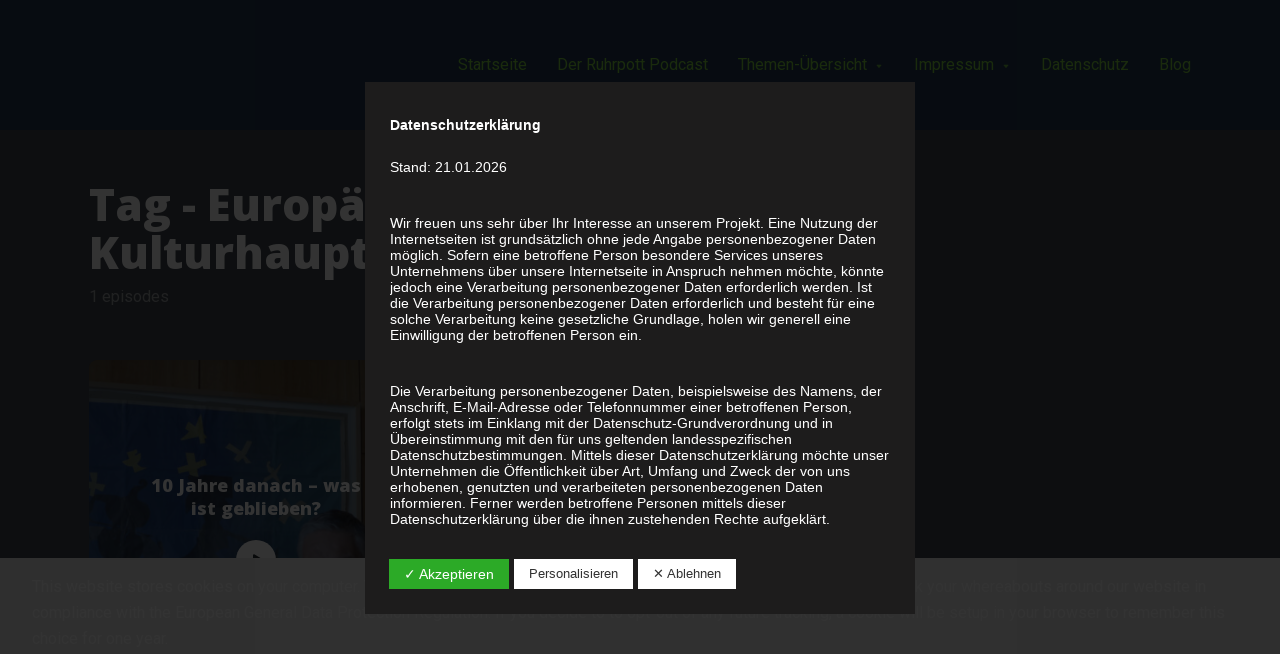

--- FILE ---
content_type: text/html; charset=UTF-8
request_url: https://ruhrpott-podcast.de/wp-admin/admin-ajax.php
body_size: -304
content:
20252.8ed47caf1543c5359f278ef206eeeb75